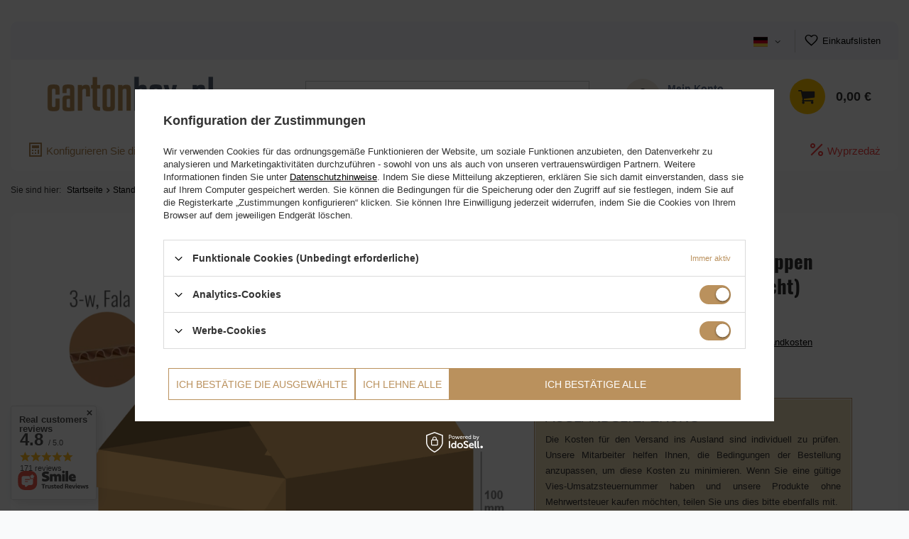

--- FILE ---
content_type: text/html; charset=utf-8
request_url: https://cartonbox.pl/ajax/projector.php?action=get&product=26179&size=uniw&get=sizeavailability,sizedelivery,sizeprices
body_size: 299
content:
{"sizeavailability":{"delivery_days":"11","delivery_date":"2025-11-12","days":"1","visible":"y","status_description":"","status":"enable","minimum_stock_of_product":"2","shipping_time":{"days":"11","working_days":"7","hours":"0","minutes":"0","time":"2025-11-12 14:00","week_day":"3","week_amount":"1","today":"false"},"delay_time":{"days":"8","hours":"0","minutes":"0","time":"2025-11-09 04:55:22","week_day":"7","week_amount":"1","unknown_delivery_time":"false"}},"sizedelivery":{"undefined":"false","shipping":"0.00","shipping_formatted":"0,00\u00a0\u20ac","limitfree":"0.00","limitfree_formatted":"0,00\u00a0\u20ac"},"sizeprices":{"value":"0.96","price_formatted":"0,96\u00a0\u20ac","price_net":"0.78","price_net_formatted":"0,78\u00a0\u20ac","price_unit":"153.6","price_unit_formatted":"153,60\u00a0\u20ac","price_unit_net":"124.8","price_unit_net_formatted":"124,80\u00a0\u20ac","vat":"23","worth":"0.96","worth_net":"0.78","worth_formatted":"0,96\u00a0\u20ac","worth_net_formatted":"0,78\u00a0\u20ac","basket_enable":"y","special_offer":"false","rebate_code_active":"n","priceformula_error":"false"}}

--- FILE ---
content_type: text/html; charset=utf-8
request_url: https://cartonbox.pl/ajax/hotspots.php?action=get-hotspots-html&zones-names=products_associated_zone1,products_associated_zone2&components=products_associated_zone1,products_associated_zone2&zones-types=projector,projector&product=26179&products=
body_size: 816
content:
{"products_associated_zone1":"\n<section id=\"products_associated_zone1\" class=\"hotspot mb-5 col-12\"><h2><span class=\"headline\"><span class=\"headline__name\">Polecane<\/span><\/span><\/h2><div class=\"products d-flex flex-wrap\"><div class=\"product col-6 col-sm-3 col-xl-2 py-3\"><a class=\"product__icon d-flex justify-content-center align-items-center\" data-product-id=\"39210\" href=\"\/product-ger-39210-Karton-340x250x250-mit-Klappen-FEFCO-201-1-wellig-3-Schicht.html\" title=\"Karton 340x250x250 - mit Klappen (FEFCO 201) - 1-wellig (3-Schicht)\"><img src=\"\/gfx\/standards\/loader.gif?r=1736457035\" class=\"b-lazy\" data-src-small=\"\/hpeciai\/7fce72834209f437e5b26fb331c1fa28\/ger_is_Karton-340x250x250-mit-Klappen-FEFCO-201-1-wellig-3-Schicht-39210.png\" data-src=\"\/hpeciai\/71ee69d02fb7a0575bf65383d419241c\/ger_il_Karton-340x250x250-mit-Klappen-FEFCO-201-1-wellig-3-Schicht-39210.png\" alt=\"Karton 340x250x250 - mit Klappen (FEFCO 201) - 1-wellig (3-Schicht)\"><\/a><h3><a class=\"product__name\" href=\"\/product-ger-39210-Karton-340x250x250-mit-Klappen-FEFCO-201-1-wellig-3-Schicht.html\" title=\"Karton 340x250x250 - mit Klappen (FEFCO 201) - 1-wellig (3-Schicht)\">Karton 340x250x250 - mit Klappen (FEFCO 201) - 1-wellig (3-Schicht)<\/a><\/h3><div class=\"product__prices\"><strong class=\"price\">163,80\u00a0\u20ac \/ 140 St\u00fccke<span class=\"price_vat\"> inkl. MwSt<\/span><\/strong><\/div><\/div><div class=\"product col-6 col-sm-3 col-xl-2 py-3\"><a class=\"product__icon d-flex justify-content-center align-items-center\" data-product-id=\"59784\" href=\"\/product-ger-59784-Pudelko-kartonowe-1170x575x125-Fefco-300.html\" title=\"Pude\u0142ko kartonowe 1170x575x125 - Fefco 300\"><img src=\"\/gfx\/standards\/loader.gif?r=1736457035\" class=\"b-lazy\" data-src-small=\"\/hpeciai\/a6780171e176469d80f49b68d4ad36df\/ger_is_Pudelko-kartonowe-1170x575x125-Fefco-300-59784.jpg\" data-src=\"\/hpeciai\/45549e12591a9b1428cace3f986e773e\/ger_il_Pudelko-kartonowe-1170x575x125-Fefco-300-59784.jpg\" alt=\"Pude\u0142ko kartonowe 1170x575x125 - Fefco 300\"><\/a><h3><a class=\"product__name\" href=\"\/product-ger-59784-Pudelko-kartonowe-1170x575x125-Fefco-300.html\" title=\"Pude\u0142ko kartonowe 1170x575x125 - Fefco 300\">Pude\u0142ko kartonowe 1170x575x125 - Fefco 300<\/a><\/h3><div class=\"product__prices\"><strong class=\"price\">507,00\u00a0\u20ac \/ 150 S\u00e4tze<span class=\"price_vat\"> inkl. MwSt<\/span><\/strong><\/div><\/div><div class=\"product col-6 col-sm-3 col-xl-2 py-3\"><a class=\"product__icon d-flex justify-content-center align-items-center\" data-product-id=\"60565\" href=\"\/product-ger-60565-Karton-950x360x220-mit-Klappen-FEFCO-201-1-wellig-3-Schicht.html\" title=\"Karton 950x360x220 - mit Klappen (FEFCO 201) - 1-wellig (3-Schicht)\"><img src=\"\/gfx\/standards\/loader.gif?r=1736457035\" class=\"b-lazy\" data-src-small=\"\/hpeciai\/24e1150399dc6a9d32a8cc1cf3ad6dd9\/ger_is_Karton-950x360x220-mit-Klappen-FEFCO-201-1-wellig-3-Schicht-60565.png\" data-src=\"\/hpeciai\/74d389194172f90fe21d9fcba4dd210d\/ger_il_Karton-950x360x220-mit-Klappen-FEFCO-201-1-wellig-3-Schicht-60565.png\" alt=\"Karton 950x360x220 - mit Klappen (FEFCO 201) - 1-wellig (3-Schicht)\"><\/a><h3><a class=\"product__name\" href=\"\/product-ger-60565-Karton-950x360x220-mit-Klappen-FEFCO-201-1-wellig-3-Schicht.html\" title=\"Karton 950x360x220 - mit Klappen (FEFCO 201) - 1-wellig (3-Schicht)\">Karton 950x360x220 - mit Klappen (FEFCO 201) - 1-wellig (3-Schicht)<\/a><\/h3><div class=\"product__prices\"><strong class=\"price\">184,20\u00a0\u20ac \/ 60 St\u00fccke<span class=\"price_vat\"> inkl. MwSt<\/span><\/strong><\/div><\/div><div class=\"product col-6 col-sm-3 col-xl-2 py-3\"><a class=\"product__icon d-flex justify-content-center align-items-center\" data-product-id=\"681\" href=\"\/product-ger-681-Karton-780x550x260-mit-Klappen-FEFCO-201-1-wellig-3-Schicht.html\" title=\"Karton 780x550x260 - mit Klappen (FEFCO 201) - 1-wellig (3-Schicht)\"><img src=\"\/gfx\/standards\/loader.gif?r=1736457035\" class=\"b-lazy\" data-src-small=\"\/hpeciai\/db85154ef5c275c0c5e9fb7f0534da6d\/ger_is_Karton-780x550x260-mit-Klappen-FEFCO-201-1-wellig-3-Schicht-681.png\" data-src=\"\/hpeciai\/39dd0bb9b9367c1873291029b0cb9d21\/ger_il_Karton-780x550x260-mit-Klappen-FEFCO-201-1-wellig-3-Schicht-681.png\" alt=\"Karton 780x550x260 - mit Klappen (FEFCO 201) - 1-wellig (3-Schicht)\"><\/a><h3><a class=\"product__name\" href=\"\/product-ger-681-Karton-780x550x260-mit-Klappen-FEFCO-201-1-wellig-3-Schicht.html\" title=\"Karton 780x550x260 - mit Klappen (FEFCO 201) - 1-wellig (3-Schicht)\">Karton 780x550x260 - mit Klappen (FEFCO 201) - 1-wellig (3-Schicht)<\/a><\/h3><div class=\"product__prices\"><strong class=\"price\">181,20\u00a0\u20ac \/ 40 St\u00fccke<span class=\"price_vat\"> inkl. MwSt<\/span><\/strong><\/div><\/div><\/div><\/section>\n","products_associated_zone2":""}

--- FILE ---
content_type: text/html; charset=utf-8
request_url: https://cartonbox.pl/ajax/get.php
body_size: 3820
content:
{"Wishlist":{"response":false,"error":0},"Snippets":{"response":{"items":{"297":{"version":["pc","smartfon","tablet"],"id":"297","type":"html","region":"head","content":"\n<!-- Begin additional html or js -->\n\n\n<!--297|2|158| modified: 2023-12-13 21:26:23-->\n<script type=\"text\/javascript\">\r\nvar current_href = 0;\r\nsetInterval(function(){\r\n    var location_href = window.location.href;\r\n\tif(current_href !== location_href){\r\n\t\tconsole.log('zmiana urla');\r\n\t\tcurrent_href = location_href;\r\n\r\n        if((location_href.indexOf(\"?counter=0\") !== -1) || (location_href.indexOf(\"?filter_\") !== -1)) {\r\n        \t$('meta[name=robots]').remove();\r\n        \t$('head').append('<meta name=\"robots\" content=\"noindex, follow\"\/>');\r\n\r\n            console.log('zmiana robots = noindex, follow');\r\n        }\r\n        else{\r\n        \t$('meta[name=robots]').remove();\r\n        \t$('head').append('<meta name=\"robots\" content=\"index, follow\"\/>');\r\n\r\n            console.log('zmiana robots = index, follow');\r\n        }\r\n\t}\r\n},500); \t\r\n<\/script>\n\n<!-- End additional html or js -->\n"},"308":{"version":["pc","smartfon","tablet"],"id":"308","type":"js2","region":"head","content":"\n<!-- Begin additional html or js -->\n\n\n<!--308|2|162| modified: 2025-04-08 06:43:41-->\n<script>const deliverycountry_selector_translations = {\r\n    \"Wybierz kraj dostawy\": {\r\n      pol: \"Wybierz kraj dostawy\",\r\n      eng: \"Choose delivery country\",\r\n      ger: \"Choose delivery country\"\r\n    },\r\n    \"Polska\": {\r\n        pol: \"Polska\",\r\n        eng: \"Poland\",\r\n        ger: \"Polen\"\r\n    },\r\n    \"Austria\": {\r\n        pol: \"Austria\",\r\n        eng: \"Austria\",\r\n        ger: \"\u00d6sterreich\"\r\n    },\r\n    \"Niemcy\": {\r\n        pol: \"Niemcy\",\r\n        eng: \"Germany\",\r\n        ger: \"Deutschland\"\r\n    },\r\n    \"Pozosta\u0142e kraje\": {\r\n        pol: \"Pozosta\u0142e kraje\",\r\n        eng: \"Other countries\",\r\n        ger: \"Andere L\u00e4nder\"\r\n    },\r\n  };\r\n\r\nfunction getDeliveryCountrPopupTxt(key) {\r\n    function getLangId() {\r\n      var value = \"; \" + document.cookie;\r\n      var parts = value.split(\"; \" + \"LANGID\" + \"=\");\r\n      if (parts.length == 2) return parts.pop().split(\";\").shift();\r\n    }\r\n  \r\n    if (deliverycountry_selector_translations[key] !== undefined) {\r\n      var langId = getLangId();\r\n      return deliverycountry_selector_translations[key][langId] ?? deliverycountry_selector_translations[key][\"pol\"];\r\n    } else {\r\n      return key;\r\n    }\r\n  }\r\nlet shouldShow = localStorage.getItem('country_selected') !='true';\r\n\r\nif(shouldShow){\r\n    Modal({\r\n        html: `   \r\n        <style> \r\n        .flag_aut {\r\n            background-image: url('\/gfx\/standards\/aut.svg')\r\n        }\r\n        <\/style>\r\n        <div style=\"display: flex; flex-direction: column; place-items:center; justify-content:center; margin:auto; max-width:600px;\"> \r\n            <p style=\"text-align: center; color:#b18653; font-weight:bold; font-size:14px;margin-bottom: 6px\">${getDeliveryCountrPopupTxt('Wybierz kraj dostawy')}<\/p>\r\n            <div>\r\n            <p class=\"delivery_country\" data-target=\"https:\/\/cartonbox.pl\" style=\"margin:12px; cursor:pointer\"><span class=\"flag flag_pol\"><\/span>${getDeliveryCountrPopupTxt('Polska')}<\/p>    \r\n            <p class=\"delivery_country\" data-target=\"https:\/\/ihrekartons.de\" style=\"margin:12px; cursor:pointer\"><span class=\"flag flag_aut\"><\/span>${getDeliveryCountrPopupTxt('Austria')}<\/p>    \r\n            <p class=\"delivery_country\" data-target=\"https:\/\/ihrekartons.de\" style=\"margin:12px; cursor:pointer\"><span class=\"flag flag_ger\"><\/span>${getDeliveryCountrPopupTxt('Niemcy')}<\/p>    \r\n            <p class=\"delivery_country\" data-target=\"https:\/\/cartonbox.pl\" style=\"margin:12px; cursor:pointer\">${getDeliveryCountrPopupTxt('Pozosta\u0142e kraje')}<\/p>  \r\n            <\/div>  \r\n        <\/div>`,\r\n        afterShow: (e, t) => {\r\n          $('#modal a.modal__close').hide();\r\n          $(\"p.delivery_country\").on(\"click\", function (e) {\r\n            let target = $(e.target).attr('data-target');\r\n    \r\n            if(target != \"https:\/\/cartonbox.pl\"){\r\n                window.location.href = target;\r\n            }\r\n    \r\n            if(target == \"https:\/\/cartonbox.pl\"){\r\n                localStorage.setItem('country_selected','true')\r\n            }\r\n            return t.closeModal(), !1;\r\n          });\r\n        },\r\n      });\r\n}\r\n\r\n<\/script>\n\n<!-- End additional html or js -->\n"},"300":{"version":["pc","smartfon","tablet"],"id":"300","type":"js2","region":"body_bottom","content":"\n<!-- Begin additional html or js -->\n\n\n<!--300|2|160| modified: 2025-10-20 13:26:03-->\n<script>{\r\nlet p = product_data.product_id;\r\nif (p== 73391  || p== 75113 || p== 75114  || p== 75115 || p== 76669 || p== 76670 || p== 76671) {\r\n  $(\"#projector_form\").remove();\r\n  window.location = '\/product-pol-73392'\r\n }\r\n  }<\/script>\n\n<!-- End additional html or js -->\n"},"301":{"version":["pc","smartfon","tablet"],"id":"301","type":"js2","region":"body_bottom","content":"\n<!-- Begin additional html or js -->\n\n\n<!--301|2|160-->\n<script>if (product_data.product_id == \"73392\") { var s = document.createElement(\"script\"); s.type = \"text\/javascript\"; s.src = \"\/data\/include\/cms\/fefcokalkulator\/fefcocalculator.js?t=\"+new Date().getTime(); $(\"body\").append(s); }<\/script>\n\n<!-- End additional html or js -->\n"},"302":{"version":["pc","smartfon","tablet"],"id":"302","type":"js2","region":"body_bottom","content":"\n<!-- Begin additional html or js -->\n\n\n<!--302|2|160| modified: 2024-07-06 00:58:54-->\n<script>if (product_data.product_id != \"73392\")\r\n{\r\nvar s = document.createElement(\"script\");\r\ns.type = \"text\/javascript\";\r\ns.src = \"https:\/\/cartonbox.pl\/data\/include\/cms\/fefcokalkulator\/fefco_special_offers_for_normal_product.js?t=\"+new Date().getTime();\r\n$(\"body\").append(s);\r\n}<\/script>\n\n<!-- End additional html or js -->\n"},"306":{"version":["pc","smartfon","tablet"],"id":"306","type":"js2","region":"body_bottom","content":"\n<!-- Begin additional html or js -->\n\n\n<!--306|2|162| modified: 2025-01-08 00:15:54-->\n<script>$(\"form[action='https:\/\/cartonbox.pl\/settings.php']\").bind(\"submit\", function (e) {\r\n    let country = $(\"select[name='country']\").val();\r\n\r\n    if(\r\n        country=='1143020016' \/\/austria\r\n        || country=='1143020022' \/\/ belgia\r\n        || country=='1143020143' \/\/ niemcy\r\n        || country=='1143020076' \/\/ holandia\r\n    ){\r\n        let lang = $(\"input[name='lang']:checked\").val();\r\n        let currency = $(\"select[name='curr']\").val();\r\n\r\n        e.preventDefault();\r\n        window.location.replace(`https:\/\/ihrekartons.de?country=${country}&lang=${lang}&currency=${currency}`);\r\n        return false;\r\n    }\r\n  });<\/script>\n\n<!-- End additional html or js -->\n"},"307":{"version":["pc","smartfon","tablet"],"id":"307","type":"js2","region":"body_bottom","content":"\n<!-- Begin additional html or js -->\n\n\n<!--307|2|163| modified: 2024-09-27 16:24:53-->\n<script>setInterval(() => {\r\n    let currentRegId = $.cookie('REGID');\r\n    let lastRegId = $.cookie('REGID_LAST');\r\n\r\n    if(lastRegId == null | lastRegId == undefined){\r\n        $.cookie('REGID_LAST', currentRegId);\r\n        lastRegId = $.cookie('REGID');\r\n    }\r\n    else if(currentRegId != lastRegId){\r\n        fetch(\"\/ajax\/basket.php?&getAjax=true\", {\r\n            method: \"GET\",\r\n            headers: {\r\n            \"Content-Type\": \"application\/json\",\r\n            Accept: \"application\/json\",\r\n            }\r\n        })\r\n        .then((r) => r.json())\r\n        .then((data) => {\r\n            if(data.basket.products.length > 0){\r\n                clearBasket();\r\n            }\r\n            $.cookie('REGID_LAST', $.cookie('REGID'));\r\n        });\r\n    }\r\n}, 1000);\r\n\r\nfunction clearBasket(){\r\n    fetch(\"\/graphql\/v1\/?docLang=pl\", {\r\n        method: \"POST\",\r\n        headers: {\r\n        \"Content-Type\": \"application\/json\",\r\n        Accept: \"application\/json\",\r\n        },\r\n        body: JSON.stringify({\r\n        query: `mutation {clearBasket{status}}`,\r\n        }),\r\n    })\r\n        .then((r) => {\r\n            Alertek.show_alert('Kraj dostawy zosta\u0142 zmieniony. Dodaj produkty do koszyka ponownie, gdy\u017c kraj dostawy definiuje format pakowania i ma bezpo\u015brednie prze\u0142o\u017cenie na ofert\u0119.');\r\n            setTimeout(() => {\r\n                window.location.replace(\"https:\/\/cartonbox.pl\/return.php?status=basket_empty\");\r\n            }, 5000);\r\n          \r\n        });\r\n}\r\n\r\n<\/script>\n\n<!-- End additional html or js -->\n"},"311":{"version":["pc","smartfon","tablet"],"id":"311","type":"js2","region":"body_bottom","content":"\n<!-- Begin additional html or js -->\n\n\n<!--311|2|165-->\n<script>const pb_translations = {\r\n  \"W innym sklepie jest taniej\": {\r\n    pol: \"W innym sklepie jest taniej\",\r\n    eng: \"It's cheaper in another store\",\r\n    ger: \"Es ist in einem anderen Gesch\u00e4ft g\u00fcnstiger\"\r\n  },\r\n  \"Kontakt\": {\r\n    pol: \"Kontakt\",\r\n    eng: \"Contact\",\r\n    ger: \"Kontakt\"\r\n  },\r\n  \"Negocjuj cen\u0119!\": {\r\n    pol: \"Negocjuj cen\u0119!\",\r\n    eng: \"Negotiate the price!\",\r\n    ger: \"Verhandeln Sie den Preis!\"\r\n  },\r\n  \"Je\u017celi ten produkt mo\u017cesz kupi\u0107 w innym sklepie w lepszej cenie skontaktuj si\u0119 z nami. Postaramy si\u0119 wyr\u00f3wna\u0107 cen\u0119!\": {\r\n    pol: \"Je\u017celi ten produkt mo\u017cesz kupi\u0107 w innym sklepie w lepszej cenie skontaktuj si\u0119 z nami. Postaramy si\u0119 wyr\u00f3wna\u0107 cen\u0119!\",\r\n    eng: \"If you can buy this product cheaper in another store, contact us. We will try to match the price!\",\r\n    ger: \"Wenn du dieses Produkt in einem anderen Gesch\u00e4ft zu einem besseren Preis kaufen kannst, kontaktiere uns. Wir werden versuchen, den Preis anzupassen!\"\r\n  },\r\n  \"Zam\u00f3w ten produkt telefonicznie\": {\r\n    pol: \"Zam\u00f3w ten produkt telefonicznie\",\r\n    eng: \"Order this product by phone\",\r\n    ger: \"Bestellen Sie dieses Produkt telefonisch\"\r\n  },\r\n  \"lub wynegocjuj korzystniejsz\u0105 cen\u0119\": {\r\n    pol: \"lub wynegocjuj korzystniejsz\u0105 cen\u0119\",\r\n    eng: \"or negotiate a better price\",\r\n    ger: \"oder verhandeln Sie einen besseren Preis\"\r\n  }\r\n};\r\n\r\nfunction getPBTxt(key) {\r\n  function getLangId() {\r\n    var value = \"; \" + document.cookie;\r\n    var parts = value.split(\"; \" + \"LANGID\" + \"=\");\r\n    if (parts.length == 2) return parts.pop().split(\";\").shift();\r\n  }\r\n\r\n  if (pb_translations[key] !== undefined) {\r\n    var langId = getLangId();\r\n    return pb_translations[key][langId] ?? pb_translations[key][\"pol\"];\r\n  } else {\r\n    return key;\r\n  }\r\n}\r\n\r\nlet html = `   \r\n<style> \r\n.perso-bargin{\r\n    padding: 2rem;\r\n    line-height: 3rem;\r\n    background: #f1f1f1;\r\n    border-radius: 5px;\r\n}\r\n.perso-bargin .bargin-header {\r\n    font-size: 1.8rem;\r\n    font-weight: bold;\r\n    color: grey\r\n}\r\n\r\n.perso-bargin .bargin-header a {\r\n    font-size: 1.2rem\r\n}\r\n\r\n.perso-bargin .bargin-header-sub {\r\n    font-size: 2rem;\r\n    margin-bottom: 1rem;\r\n    font-weight: bold\r\n}\r\n\r\n.perso-bargin .bargin-header-small-sub {\r\n    line-height: 1.8rem;\r\n    font-weight: bold\r\n}\r\n\r\n.perso-phone-order {\r\n    padding: 2rem;\r\n    line-height: 3rem;\r\n    border-radius: 5px;\r\n    border: 1px solid #eaecf0\r\n}\r\n\r\n.perso-phone-order .perso-phone-header {\r\n    font-size: 1.8rem;\r\n    font-weight: bold\r\n}\r\n\r\n.perso-phone-order .perso-phone-header-sub {\r\n    color: grey;\r\n    font-weight: bold\r\n}\r\n\r\n.perso-phone-order a.perso-phone-btn {\r\n    display: inline-flex;\r\n    justify-content: start;\r\n    align-items: center;\r\n    margin-top: 1rem;\r\n    padding: 5px 25px;\r\n    border: 1px solid #ccc;\r\n    text-decoration: none;\r\n    font-weight: bold;\r\n    border-radius: 5px;\r\n    font-size: 1.8rem;\r\n    transition: all .3s ease-in-out\r\n}\r\n\r\n.perso-phone-order a.perso-phone-btn:hover {\r\n    box-shadow: 0 0 32px -17px #000\r\n}\r\n\r\n.perso-phone-order a.perso-phone-btn i.icon-phone {\r\n    margin-right: .8rem;\r\n    font-size: 2.2rem\r\n}\r\n}\r\n<\/style>\r\n<div>\r\n  <div class=\"perso-bargin mb-5\"><div class=\"bargin-header d-flex justify-content-between align-items-center\"><div class=\"bargin-header-item\">${getPBTxt('W innym sklepie jest taniej')}<\/div><div class=\"bargin-header-item\"><a class=\"bargin-button\" href=\"mailto:info@cartonbox.pl\">\r\n        ${getPBTxt('Kontakt')}\r\n      <\/a><\/div><\/div><div class=\"bargin-header-sub\">${getPBTxt('Negocjuj cen\u0119!')}<\/div><div class=\"bargin-header-small-sub\">${getPBTxt('Je\u017celi ten produkt mo\u017cesz kupi\u0107 w innym sklepie w lepszej cenie skontaktuj si\u0119 z nami. Postaramy si\u0119 wyr\u00f3wna\u0107 cen\u0119!')}<\/div>\r\n  <\/div>\r\n\r\n  <div class=\"perso-phone-order mb-2\"><div class=\"perso-phone-header\">${getPBTxt('Zam\u00f3w ten produkt telefonicznie')}<\/div><div class=\"perso-phone-header-sub\">  ${getPBTxt('lub wynegocjuj korzystniejsz\u0105 cen\u0119')}<\/div><div class=\"\"><a class=\"perso-phone-btn\" href=\"tel:+48500463912\"><i class=\"icon-phone\"><\/i><span>48 500 463 912<\/span><\/a><\/div><\/div>\r\n<\/div>\r\n`\r\n$(html).appendTo($('#projector_form'));\r\n<\/script>\n\n<!-- End additional html or js -->\n"}}},"error":0},"ToplayersAndWidgets":{"response":{"items":[]},"error":0},"Comparers":{"response":{"attributes":{"count":"0","active":"y"}},"error":0}}

--- FILE ---
content_type: application/x-javascript
request_url: https://cartonbox.pl/gfx/ger/projector_navigations.js.gzip?r=1736457097
body_size: 858
content:
jQuery.fn.reverse=[].reverse;const createTabs=t=>{$(".tabs .tabs__item").each((function(){$(this).find($(".active:not(.icon-star):not(.opinion_star)")).removeClass("active"),$(".tabs").after($("#"+$(this).attr("data_href")))})),$(".tabs *").remove(),tabsArray.forEach((t=>{if(t.mobile){if(app_shop.vars.view<3){let a=`<div class="tabs__item" id="${t.id}_mobile" data_href="${t.id}">\n        <span>${app_shop.vars.tabs[t.name]?app_shop.vars.tabs[t.name]:$(`#${t.id}`).find($(".headline__name")).text()}</span>\n      </div>`;$(`#${t.id}`).length>0&&$(".tabs").append(a)}}else{let a=`<div class="tabs__item" id="${t.id}_mobile" data_href="${t.id}">\n        <span>${app_shop.vars.tabs[t.name]?app_shop.vars.tabs[t.name]:$(`#${t.id}`).find($(".headline__name")).text()}</span>\n      </div>`;$(`#${t.id}`).length>0&&$(".tabs").append(a)}})),void 0!==t&&t()},createTabsEvents=()=>{let t=!0;$(".tabs .tabs__item").reverse().each((function(){$(".tabs").after($("#"+$(this).attr("data_href")))})),$(".tabs .tabs__item").each((function(){$(this).off(),$(this).on("click",(function(){$(".tabs .tabs__item").each((function(){$(this).removeClass("active"),$("#"+$(this).attr("data_href")).removeClass("active")})),!1===t&&$("html, body").animate({scrollTop:$("#"+$(this).attr("data_href")).offset().top-50},500),$(this).addClass("active"),$("#"+$(this).attr("data_href")).addClass("active"),app_shop.fn.tabsCallback&&app_shop.fn.tabsCallback()}))})),t=!1},createTabsEventsMobile=()=>{let t=!0;$(".tabs .tabs__item").each((function(){$(this).append($("#"+$(this).attr("data_href")))})),$(".tabs .tabs__item").each((function(){$(this).off(),$(this).find("span").first().on("click",(function(){let a=$(this).parent(".tabs__item");$(".tabs .tabs__item").each((function(){a.attr("id")!=$(this).attr("id")&&$(this).hasClass("active")&&($(this).removeClass("active"),$("#"+$(this).attr("data_href")).removeClass("active"))})),!1===t&&$("html, body").animate({scrollTop:$("#"+a.attr("data_href")).offset().top-200},500),$("#"+a.attr("data_href")).toggleClass("active"),a.toggleClass("active"),app_shop.fn.tabsCallback&&app_shop.fn.tabsCallback()}))})),t=!1};app_shop.fn.fixedElement=function(t,a,s){const e=$(t).offset().top,i=$(window)[0],n=$(t),o=n.next();let p=!1;$(window).on("scroll.fixedElement",(function(){p=!0})),setInterval((function(){p&&(p=!1,i.scrollY>e?(!n.hasClass(a)&&(n.addClass(a),$(o).css("padding-top",n.outerHeight(!0))),s&&s(!0,i.scrollY)):(n.hasClass(a)&&(n.removeClass(a),$(o).css("padding-top",0)),s&&s(!1,i.scrollY)))}),30),i.scrollY>e+n.height()&&(!n.hasClass(a)&&n.addClass(a),s&&s(!0))},app_shop.fn.fixedElementOff=function(t,a){const s=$(t),e=s.next();$(window).off("scroll.fixedElement"),s.removeClass(a),$(e).css("padding-top",0),$(".tabs .tabs__item").removeClass("active"),setTimeout((()=>{$(".tabs .tabs__item").removeClass("active")}),30),$(".tabs .tabs__item").each((function(){$("#"+$(this).attr("data_href")).removeClass("active")}))};const activeTabs=(t,a)=>{t&&$(".tabs .tabs__item").each((function(){let t=$("#"+$(this).attr("data_href")).offset().top;a>t-100&&($(".tabs .tabs__item").each((function(){$(this).removeClass("active")})),$(this).addClass("active"))}))};app_shop.run((function(){createTabs(createTabsEvents),app_shop.fn.fixedElement(".tabs","--fixed container",activeTabs),app_shop.fn.hotspotAjaxInit&&!app_shop.fn.hotspotAjaxInit.vars.loaded&&(app_shop.fn.hotspotAjaxInit.getHotspot(),app_shop.fn.hotspotAjaxInit.vars.loaded=!0)}),[3,4],".tabs",!0),app_shop.run((function(){app_shop.fn.fixedElementOff(".tabs","--fixed container",activeTabs),createTabs(createTabsEventsMobile)}),[1,2],".tabs",!0);

--- FILE ---
content_type: application/x-javascript
request_url: https://cartonbox.pl/gfx/ger/menu_filter.js.gzip?r=1736457097
body_size: 3138
content:
app_shop.fn.getParamsFormURL=e=>{let t=e;void 0===t&&(t=window.location.search);const s=t.split("?")[1];if(!s)return{};t=s.split("&");const r={};for(let e=0;e<t.length;++e){const s=t[e].split("=",2);1===s.length?r[s[0]]="":r[s[0]]=decodeURIComponent(s[1].replace(/\+/g," "))}return r},app_shop.fn.xpressCouriersInit=function(){$(document).on("input","input#xpress_zipcode",(function(){clearTimeout(app_shop.formControl.timeHandle);var e=$(this);app_shop.formControl.timeHandle=setTimeout((function(){app_shop.formControl.validate(e)}),500)})),$(document).on("click","#xpress_zipcode_submit",(function(){var e=$(this).parent().siblings(".form-group").find("#xpress_zipcode"),t=e.data("region"),s=e.val();if(!e.val())return $("input#xpress_zipcode").addClass("error"),!1;var r="client_zipcode="+s+"&"+t;return $.ajax({url:"/ajax/client-new.php?validAjax=true",type:"post",data:r,dataType:"json",beforeSend:()=>{$("html").addClass("load-content")},success:e=>{if(e.errno>0)return Alertek.show_alert(xpress_txt.zipcode_invalid),$("input#xpress_zipcode").addClass("error"),$("html").removeClass("load-content"),!1;$.ajax({url:"/ajax/client-new.php?setClientSamedayLocation=1&zipcode="+s,type:"post",dataType:"json",success:()=>{var e=$("form#filter_form").serialize();$.ajax({url:"/search.php?"+e+"&getProductXML=true&xmlType=filtering",dataType:"xml",success:e=>{"true"==$(e).find(app_shop.vars.clickedXPRESS).attr("client_localized")&&"true"==$(e).find(app_shop.vars.clickedXPRESS).attr("service_available_for_current_location")?$("#Filters form").submit():app_shop.fn.xpressModal=new Modal({html:$("#xpress_toplayer_error").html(),classList:"xpress_zipcode_verification"}),$("html").removeClass("load-content")}})},error:()=>{$("html").removeClass("load-content"),Alertek.show_alert()}})},error:()=>{$("html").removeClass("load-content"),Alertek.show_alert(xpress_txt.geolocation_error)}}),!1})),$(document).on("click","#xpress_zipcode_geolocation",(function(){return navigator.geolocation&&navigator.geolocation.getCurrentPosition((function(e){$(".xpress_zipcode_verification").addClass("load-content");var t=e.coords.latitude,s=e.coords.longitude,r=new google.maps.LatLng(t,s);(new google.maps.Geocoder).geocode({latLng:r},(function(e){var t=e[0].formatted_address.match(/\d{2}-\d{3}/);t?$("input#xpress_zipcode").val(t[0]):Alertek.show_alert(xpress_txt.geolocation_error2),$(".xpress_zipcode_verification").removeClass("load-content")}))})),!1})),$(document).on("click","#express_close_dialog",(function(){return app_shop.fn.xpressModal.closeModal(),!1}))};const Filters=function(e){return this.params=e,this.isFilterRange=document.querySelector(".filters__content.--range"),this.vars={timer:"",timerInterval:700},this.getAsyncData=async e=>await $.get(e),this.setInputValue=e=>{const{id:t}=e.dataset,s=[...document.querySelectorAll(`input[data-id="${t}"]:checked`)].map((e=>e.value)).join(",");document.querySelector(`#${t}_input`).value=s},this.setLabeLsQuantity=()=>{clearTimeout(this.vars.timer),this.vars.timer=setTimeout((async()=>{[...(await this.getAsyncData(`/search.php?${this.serialize()}&getProductXML=true&xmlType=filtering`)).querySelectorAll("filter")].forEach((e=>{const{type:t}=e.attributes;let s=e.id.replace(/\[(.*?)\]/g,"$1"),r=document.querySelector(`#${s}_expand`);if("dual"===t.value&&(s="filter_dual",r=document.querySelector("#filter_dual_expand")),r&&"filter_text"!==s){const t=e.querySelectorAll("item");t.length&&[...t].forEach((e=>{const{value:t,quantity:n}=e.attributes,i='label[for="'+s+"_"+t.value+'"] .--quantity',a=r.querySelector(i);if(a){const e=a.closest("label");n?(e.classList.remove("--disabled"),a.classList.remove("d-none"),a.innerHTML=n.value):(e.classList.add("--disabled"),a.classList.add("d-none"),a.innerHTML=0)}}))}}))}),this.vars.timerInterval)},this.serialize=(e=".__serialize")=>[...this.filtersForm.querySelectorAll(e)].filter((e=>"checkbox"===e.type?e.checked:e.value)).map((e=>`${e.name}=${e.value}`)).join("&"),this.pushHistory=e=>{history.pushState({},null,e)},this.onSubmit=async e=>{e.preventDefault();const t=document.querySelector("body");t.classList.add("load-content");const{action:s}=this.filtersForm.attributes,r=this.serialize(),n=new RegExp(/\?/g);let i=`${s.value}`;n.test(s.value)?r&&(i+=`&${r}`):i+=`?${r}`;const a=await this.getAsyncData(`${i}&set_render=content,aside`),o=(new DOMParser).parseFromString(a,"text/html"),l=document.querySelector("#content"),c=document.querySelector("#Filters"),u=o.querySelector("#content"),d=o.querySelector("#Filters");l.innerHTML=u.innerHTML,c.innerHTML=d.innerHTML,this.pushHistory(i),this.init(this.params),this.callbackAjaxLoad(),t.classList.remove("load-content")},this.setVisibleExpand=()=>{const e=document.querySelectorAll(".--not-expanded");if(!e.length)return $.cookie("filterHidden","",{expires:355}),!1;const t=[...e].map((e=>e.nextSibling.id));$.cookie("filterHidden",t,{expires:355})},this.getVisibleExpand=()=>{const e=$.cookie("filterHidden");e&&e.split(",").forEach((e=>{const t=document.querySelector(".filters__expand#"+e);if(null!==t){const e=t.previousSibling;t.style.display="none",e.classList.add("--not-expanded")}}))},this.start=()=>{const{getQuantity:e}=this.params;this.callbackAjaxLoad&&$(this.filtersForm).off("submit").on("submit",this.onSubmit),$(this.filtersInputs).off("change").on("change",(t=>{const{target:s}=t;void 0!==s.dataset.id&&this.setInputValue(s),e&&this.setLabeLsQuantity()})),this.urlParameters.filter_nextday&&$("#filter_nextday_form").prop("checked",!0),this.urlParameters.filter_sameday&&$("#filter_sameday_form").prop("checked",!0),this.actionsCall&&this.actionsCall(),$(".filters__toggler:not(.--not-expandable)").on("click",(()=>this.setVisibleExpand()))},this.rangeSetValues=e=>{const t=e.closest(".filters__block").querySelector("input.__serialize"),s=e.closest(".filters__content").querySelector(".filters__range_slider"),r=getComputedStyle(s).getPropertyValue("--value-min"),n=getComputedStyle(s).getPropertyValue("--value-max");if(!e.closest(".filters__content").getAttribute("data-names"))return t.value=`${r}-${n}`,!1;const i=e.closest(".filters__content").getAttribute("data-values").split(";");return t.value=i.filter(((e,t)=>t>=r&&t<=n)).join(","),!0},this.rangeFindClosestValue=(e,t)=>{const s=e.closest(".filters__content").getAttribute("data-names");if(!s)return t;return s.split(";").reduce(((e,s)=>Math.abs(s-t)<Math.abs(e-t)?s:e))},this.rangeGetName=(e,t)=>{const s=e.closest(".filters__content").getAttribute("data-names");if(!s)return this.rangeCheckValue(e);return s.split(";")[t]},this.rangeGetPosition=(e,t)=>{const s=e.closest(".filters__content").getAttribute("data-names");if(!s)return this.rangeCheckValue(e);return s.split(";").indexOf(t)},this.rangeCheckValue=e=>{let{value:t}=e;const{type:s}=e,r=e.closest(".filters__content");if(e.classList.contains("--min")){const n=e.closest(".--inputs-wrapper").querySelector("input.--max").value;+t>+n&&(t=n);const i="range"===s?0:r.getAttribute("data-min");return+t<+i&&(t=i),t}const n=e.closest(".--inputs-wrapper").querySelector("input.--min").value;+t<+n&&(t=n);const i=r.querySelector(".filters__range_slider"),a=getComputedStyle(i).getPropertyValue("--max"),o="range"===s?a:r.getAttribute("data-max");return+t>+o&&(t=o),t},this.rangeSetInputs=e=>{const t=this.rangeCheckValue(e),{type:s}=e,r=e.classList.contains("--min")?"min":"max",n=e.closest(".filters__content").querySelector(`.--input-range.--${r}`),i=e.closest(".filters__content").querySelector(`.--input-number.--${r}`);if("range"===s)return i.value=this.rangeGetName(e,t),n.value=t,n.parentNode.style.setProperty(`--value-${r}`,t),this.rangeEvents.setWidth(i),!1;const a=this.rangeFindClosestValue(e,t);i.value=a;const o=this.rangeGetPosition(e,a);return n.value=o,n.parentNode.style.setProperty(`--value-${r}`,o),this.rangeEvents.setWidth(i),!0},this.rangeZindex=e=>{const t=e.closest(".filters__content").querySelector(".--input-range.--min"),s=e.closest(".filters__content").querySelector(".filters__range_slider");return+getComputedStyle(s).getPropertyValue("--max")==+getComputedStyle(s).getPropertyValue("--value-min")||e===t?(t.classList.add("--z-index"),!1):(t.classList.remove("--z-index"),!0)},this.rangeClear=e=>{const t=e.closest(".filters__block").querySelector(".--input-range.--min"),s=e.closest(".filters__block").querySelector(".--input-range.--max");t.value=t.min,s.value=s.max,this.rangeSetInputs(t),this.rangeSetInputs(s),e.closest(".filters__block").querySelector(".__serialize").value="",this.setLabeLsQuantity()},this.rangeEvents={inputs:e=>{const{target:t}=e;return this.rangeSetInputs(t),this.rangeZindex(t),this.rangeSetValues(t),this.setLabeLsQuantity(),!0},setWidth:e=>{const t=e.target||e;t.style.width=`${t.value.length+1}ch`},submit:e=>{e.preventDefault();const t=e.target.closest(".filters__expand").querySelector(".--input-range.--min");return this.rangeSetValues(t),document.querySelector(".filters__buttons button")?.click(),!1},clear:e=>{const{target:t}=e;return e.preventDefault(),this.rangeClear(t),!1},focus:e=>!(app_shop.vars.view>2)&&(setTimeout((()=>{e.target.scrollIntoView({behavior:"smooth",block:"center"})}),"150"),!0)},this.rangeInitEvents=()=>{document.querySelectorAll(".filters__range_slider input").forEach((e=>{e.addEventListener("input",this.rangeEvents.inputs)})),document.querySelectorAll(".filters__range input").forEach((e=>{e.addEventListener("change",this.rangeEvents.inputs),e.addEventListener("input",this.rangeEvents.setWidth)})),document.querySelectorAll(".filters__range input.--input-number").forEach((e=>{e.addEventListener("focus",this.rangeEvents.focus)})),document.querySelectorAll(".filters__options.--range a.--submit-range").forEach((e=>{e.addEventListener("click",this.rangeEvents.submit)}))},this.rangeSlider=()=>!!document.querySelectorAll(".filters__content.--range").length&&(this.rangeInitEvents(),!0),this.init=({funcOnSubmit:e,funcActionCall:t,funcAjaxLoad:s,formSelector:r})=>{e&&(this.onSubmit=e),this.actionsCall=t||null,this.callbackAjaxLoad=s||null,this.filtersForm=r?document.querySelector(r):document.querySelector(".filters__form"),this.filtersInputs=this.filtersForm.querySelectorAll('input[type="checkbox"]'),this.urlParameters=app_shop.fn.getParamsFormURL(),this.rangeSlider(),this.start()},this.init(e)};

--- FILE ---
content_type: application/javascript; charset=utf-8
request_url: https://cartonbox.pl/data/include/cms/fefcokalkulator/fefco_special_offers_for_normal_product.js?t=1761969326158
body_size: 5825
content:
let translations = {
  "Cena promocyjna": {
    pol: "Cena promocyjna",
    eng: "Sale price",
    ger: "Aktionspreis",
  },
  TANIEJ: {
    pol: "TANIEJ",
    eng: "CHEAPER",
    ger: "BILLIG",
  },
  "OFERTA SPECJALNA": {
    pol: "OFERTA SPECJALNA",
    eng: "SPECIAL OFFER",
    ger: "SPEZIALANGEBOT",
  },
  "Powiększ zamówienie do": {
    pol: "Powiększ zamówienie do",
    eng: "Enlarge your order to",
    ger: "Vergrößern Sie Ihre Bestellung auf",
  },
  "SKORZYSTAJ Z OFERTY": {
    pol: "SKORZYSTAJ Z OFERTY",
    eng: "TAKE OFFER",
    ger: "NUTZEN SIE DAS ANGEBO",
  },
};

function getShopId() {
  switch (document.location.hostname) {
    case "cartonbox.pl":
      return 2;
    case "ihrekartons.de":
      return 11;
    default:
      break;
  }
}

function getTxt(key) {
  function getLangId() {
    var value = "; " + document.cookie;
    var parts = value.split("; " + "LANGID" + "=");
    if (parts.length == 2) return parts.pop().split(";").shift();
  }

  if (translations[key] !== undefined) {
    var langId = getLangId();
    if (getShopId() == 11) {
      langId = "ger"; // for unknown reason lang cookie for this shop doesn't contain proper lang value
    }
    return translations[key][langId] ?? translations[key]["pol"];
  } else {
    return key;
  }
}

function appendSpecialOffers() {
  const productId = product_data.product_id;

  $.ajax({
    type: "GET",
    url:
      "https://cartonbox.s-code.pl/calculators/fefco/products/" +
      productId +
      "?currencyCode=" +
      getCurrencyCode(),
    processData: false,
    contentType: false,
    cache: false,
    success: function (data, textStatus) {
      window.calculatorResults = data;
      renderSpecialOffers();
    },
  });
}

function renderSpecialOffers() {
  $("#special_offer").remove();
  let data = window.calculatorResults;

  let counter = -1;
  let basePriceNet = parseFloat(product_data.base_price.price_net);

  window.calculatorResults.offers
    .filter((o) => o.active)
    .filter((o) => o.quantity > product_data.unit_sellby)
    .forEach((o) => {
      counter++;
      let discount = 0;

      if (counter > 0) {
        let previousOffer = window.calculatorResults.offers[counter - 1];

        if (o.priceNet > previousOffer.priceNet) {
          return;
        }
      }

      let priceNet = parseFloat(o.priceNet);
     

      let priceNetPerUnit = round(
        o.priceNet / window.calculatorResults.currencyRate,
        2
      );

      discount = round(((basePriceNet - priceNet) / priceNet) * 100, 0);

      var offerTxt = `
    <div class="special_offer" id="special_offer_${
      o.id
    }" style="display: none;width: 100%; margin-bottom: 10px;">
    <div style="width: 100%; display: flex;">
  <div style="width:90px;background-color: #aa3e3e; color: white; margin-right: 5px; text-align: center; padding: 5px 2px; position:relative">
    <p style="transform: translateX(-50%) translateY(-50%) rotate(-90deg); position:absolute; top:50%; left:50%; font-size: 26px"><b style="font-size: 32px;">${discount.toFixed(0)}%</b><br />${getTxt("TANIEJ")}</p>
  </div>
  <div style="background-color: #f2f0f3; color: #aa3e3e; text-align: right; padding: 2px 10px; flex:1">
    <p>
      <b>${getTxt("OFERTA SPECJALNA")}</b> <br />
      ${getTxt("Powiększ zamówienie do")} <b>${o.quantity} ${getTxt(
        "szt"
      )}</b><br />
      ${getTxt("Pudełko")} <b>${data.length}x${data.width}x${
        data.height
      }</b><br />
      ${getTxt("Cena promocyjna")} <b>${priceNetPerUnit} ${
        data.currencySymbol
      } ${getTxt("netto")}/${getTxt("szt")}</b><br />
    </p>
    <div style="background-color: #aa3e3e; color: white; padding: 10px; border: none; margin-top: 5px; cursor:pointer;width: 160px;text-align: center;margin-right: 0px;margin-left: auto;" 
    onclick="addSpecialOfferToBasket(${o.id})"><b> ${getTxt(
        "SKORZYSTAJ Z OFERTY"
      )}</b>
    </div>
  </div>
  </div>
</div>
    `;
      $(offerTxt).insertAfter(".projector_details__actions");
      $(`#special_offer_${o.id}`).slideDown();
    });
}

function addSpecialOfferToBasket(id) {
  const result = window.calculatorResults;
  let o = result.offers.find((o) => o.id == id);

  var form = new FormData();
  form.append("product", 73391);
  form.append("size", "onesize");
  form.append("mode", "1");
  form.append("number", o.quantity);
  form.append("priceformula[par_1344525511]", o.priceGross);

  let comment = `Model: ${result.model},\n
    Wymiar pudełka:${result.length}x${result.width}x${result.height},\n 
    Tektura: ${result.wave},\n
    Kolor: ${result.color},\n
    Druk: ${result.print},\n
    Ekspres: ${result.express},\n
    Ilość: ${o.quantity},\n
    Cena sprzedaży netto: ${o.priceNet}\n`;
  form.append("comment", comment);

  $.ajax({
    type: "POST",
    url: "/basketchange.php",
    data: form,
    processData: false,
    contentType: false,
    cache: false,
    success: function (data, textStatus) {
      window.location.href = "/basketedit.php";
    },
  });
}

function getCurrencyCode() {
  switch (currency) {
    case "zł":
      return "PLN";
    case "€":
      return "EUR";
    case "£":
      return "GBP";
    case "$":
      return "USD";
    default:
      break;
  }
}

function round(num, scale) {
  if (!("" + num).includes("e")) {
    return +(Math.round(num + "e+" + scale) + "e-" + scale);
  } else {
    var arr = ("" + num).split("e");
    var sig = "";
    if (+arr[1] + scale > 0) {
      sig = "+";
    }
    return +(
      Math.round(+arr[0] + "e" + sig + (+arr[1] + scale)) +
      "e-" +
      scale
    );
  }
}
console.debug("special_offers_for_normal_product (fefcocalculator) loaded");

setTimeout(() => {
  appendSpecialOffers();
}, 1000);
